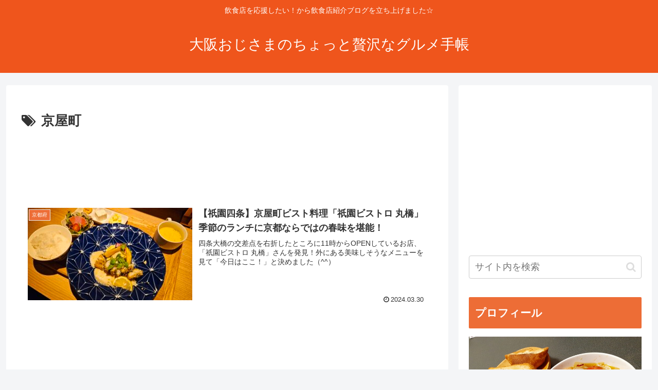

--- FILE ---
content_type: text/html; charset=utf-8
request_url: https://www.google.com/recaptcha/api2/aframe
body_size: 268
content:
<!DOCTYPE HTML><html><head><meta http-equiv="content-type" content="text/html; charset=UTF-8"></head><body><script nonce="PPW3T8s-BtzqJw4E940PIg">/** Anti-fraud and anti-abuse applications only. See google.com/recaptcha */ try{var clients={'sodar':'https://pagead2.googlesyndication.com/pagead/sodar?'};window.addEventListener("message",function(a){try{if(a.source===window.parent){var b=JSON.parse(a.data);var c=clients[b['id']];if(c){var d=document.createElement('img');d.src=c+b['params']+'&rc='+(localStorage.getItem("rc::a")?sessionStorage.getItem("rc::b"):"");window.document.body.appendChild(d);sessionStorage.setItem("rc::e",parseInt(sessionStorage.getItem("rc::e")||0)+1);localStorage.setItem("rc::h",'1765490335689');}}}catch(b){}});window.parent.postMessage("_grecaptcha_ready", "*");}catch(b){}</script></body></html>

--- FILE ---
content_type: application/javascript; charset=utf-8;
request_url: https://dalc.valuecommerce.com/app3?p=887091787&_s=https%3A%2F%2Fyamatodream.com%2Ftag%2F%25E4%25BA%25AC%25E5%25B1%258B%25E7%2594%25BA%2F&vf=iVBORw0KGgoAAAANSUhEUgAAAAMAAAADCAYAAABWKLW%2FAAAAMElEQVQYV2NkFGP4n6Fqx2By9DQDo%2BMKof91TxgYvP%2B9Z2DM5er6P%2B%2BZGEOlQAIDAALBDcAGVivZAAAAAElFTkSuQmCC
body_size: 801
content:
vc_linkswitch_callback({"t":"693b3e9e","r":"aTs-ngAG_rUSv4wSCooERAqKC5ZGfw","ub":"aTs%2BnQAJQagSv4wSCooBbQqKC%2FCghA%3D%3D","vcid":"qiw8-HzHG7syNcCF8LbSVOG8prDQDBKzd-wVoeUSAX-TuAKjaHnhU-dQc3kLnTbXewbCh54krABq79WgwgkpxQ","vcpub":"0.458421","approach.yahoo.co.jp":{"a":"2695956","m":"2201292","g":"0032b1ae8e"},"paypaystep.yahoo.co.jp":{"a":"2695956","m":"2201292","g":"0032b1ae8e"},"mini-shopping.yahoo.co.jp":{"a":"2695956","m":"2201292","g":"0032b1ae8e"},"shopping.geocities.jp":{"a":"2695956","m":"2201292","g":"0032b1ae8e"},"tabelog.com":{"a":"2797472","m":"3366797","g":"b8c03b238e"},"l":4,"shopping.yahoo.co.jp":{"a":"2695956","m":"2201292","g":"0032b1ae8e"},"p":887091787,"paypaymall.yahoo.co.jp":{"a":"2695956","m":"2201292","g":"0032b1ae8e"},"s":3588730})